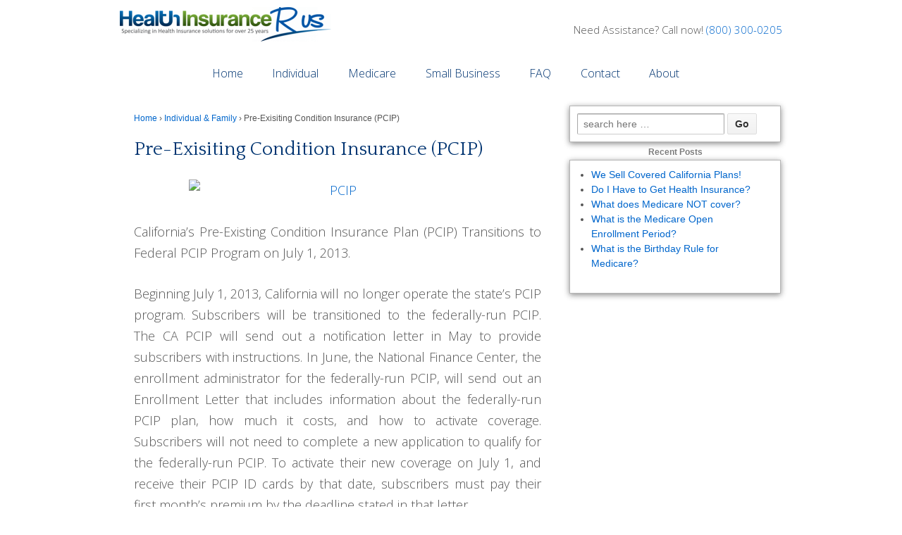

--- FILE ---
content_type: text/html; charset=UTF-8
request_url: https://www.insurancerus.com/individual-family/150-2/
body_size: 5953
content:
<!doctype html>
<!--[if lt IE 7 ]> <html class="no-js ie6" lang="en"> <![endif]-->
<!--[if IE 7 ]>    <html class="no-js ie7" lang="en"> <![endif]-->
<!--[if IE 8 ]>    <html class="no-js ie8" lang="en"> <![endif]-->
<!--[if (gte IE 9)|!(IE)]><!--> <html class="no-js" lang="en"> <!--<![endif]-->
<head>

<meta charset="UTF-8" />
<meta name="viewport" content="width=device-width, user-scalable=no, initial-scale=1.0, minimum-scale=1.0, maximum-scale=1.0">

<title>Pre-Exisiting Condition Insurance (PCIP) &#124; Insurance R Us</title>

<link rel="profile" href="https://gmpg.org/xfn/11" />
<link rel="pingback" href="https://www.insurancerus.com/xmlrpc.php" />
<!--[if IE]>
<link rel="stylesheet" href="https://www.insurancerus.com/wp-content/themes/A/style-ie.css" type="text/css" />
<![endif]-->


<link rel='dns-prefetch' href='//ajax.googleapis.com' />
<link rel='dns-prefetch' href='//fonts.googleapis.com' />
<link rel='dns-prefetch' href='//s.w.org' />
<link rel="alternate" type="application/rss+xml" title="Insurance R Us &raquo; Feed" href="https://www.insurancerus.com/feed/" />
		<script type="text/javascript">
			window._wpemojiSettings = {"baseUrl":"https:\/\/s.w.org\/images\/core\/emoji\/12.0.0-1\/72x72\/","ext":".png","svgUrl":"https:\/\/s.w.org\/images\/core\/emoji\/12.0.0-1\/svg\/","svgExt":".svg","source":{"concatemoji":"https:\/\/www.insurancerus.com\/wp-includes\/js\/wp-emoji-release.min.js?ver=5.2.18"}};
			!function(e,a,t){var n,r,o,i=a.createElement("canvas"),p=i.getContext&&i.getContext("2d");function s(e,t){var a=String.fromCharCode;p.clearRect(0,0,i.width,i.height),p.fillText(a.apply(this,e),0,0);e=i.toDataURL();return p.clearRect(0,0,i.width,i.height),p.fillText(a.apply(this,t),0,0),e===i.toDataURL()}function c(e){var t=a.createElement("script");t.src=e,t.defer=t.type="text/javascript",a.getElementsByTagName("head")[0].appendChild(t)}for(o=Array("flag","emoji"),t.supports={everything:!0,everythingExceptFlag:!0},r=0;r<o.length;r++)t.supports[o[r]]=function(e){if(!p||!p.fillText)return!1;switch(p.textBaseline="top",p.font="600 32px Arial",e){case"flag":return s([55356,56826,55356,56819],[55356,56826,8203,55356,56819])?!1:!s([55356,57332,56128,56423,56128,56418,56128,56421,56128,56430,56128,56423,56128,56447],[55356,57332,8203,56128,56423,8203,56128,56418,8203,56128,56421,8203,56128,56430,8203,56128,56423,8203,56128,56447]);case"emoji":return!s([55357,56424,55356,57342,8205,55358,56605,8205,55357,56424,55356,57340],[55357,56424,55356,57342,8203,55358,56605,8203,55357,56424,55356,57340])}return!1}(o[r]),t.supports.everything=t.supports.everything&&t.supports[o[r]],"flag"!==o[r]&&(t.supports.everythingExceptFlag=t.supports.everythingExceptFlag&&t.supports[o[r]]);t.supports.everythingExceptFlag=t.supports.everythingExceptFlag&&!t.supports.flag,t.DOMReady=!1,t.readyCallback=function(){t.DOMReady=!0},t.supports.everything||(n=function(){t.readyCallback()},a.addEventListener?(a.addEventListener("DOMContentLoaded",n,!1),e.addEventListener("load",n,!1)):(e.attachEvent("onload",n),a.attachEvent("onreadystatechange",function(){"complete"===a.readyState&&t.readyCallback()})),(n=t.source||{}).concatemoji?c(n.concatemoji):n.wpemoji&&n.twemoji&&(c(n.twemoji),c(n.wpemoji)))}(window,document,window._wpemojiSettings);
		</script>
		<style type="text/css">
img.wp-smiley,
img.emoji {
	display: inline !important;
	border: none !important;
	box-shadow: none !important;
	height: 1em !important;
	width: 1em !important;
	margin: 0 .07em !important;
	vertical-align: -0.1em !important;
	background: none !important;
	padding: 0 !important;
}
</style>
	<link rel='stylesheet' id='responsive-style-css'  href='https://www.insurancerus.com/wp-content/themes/A/style.css?ver=1.7.9' type='text/css' media='all' />
<link rel='stylesheet' id='contact-form-7-css'  href='https://www.insurancerus.com/wp-content/plugins/contact-form-7/includes/css/styles.css?ver=5.1.4' type='text/css' media='all' />
<link rel='stylesheet' id='jquery-ui-standard-css-css'  href='//ajax.googleapis.com/ajax/libs/jqueryui/1.11.2/themes/base/jquery-ui.css?ver=5.2.18' type='text/css' media='all' />
<link rel='stylesheet' id='tt-easy-google-fonts-css'  href='https://fonts.googleapis.com/css?family=Open+Sans%3A300%7CQuattrocento%3Aregular&#038;subset=latin%2Call&#038;ver=5.2.18' type='text/css' media='all' />
<script>if (document.location.protocol != "https:") {document.location = document.URL.replace(/^http:/i, "https:");}</script><script type='text/javascript' src='https://www.insurancerus.com/wp-includes/js/jquery/jquery.js?ver=1.12.4-wp'></script>
<script type='text/javascript' src='https://www.insurancerus.com/wp-includes/js/jquery/jquery-migrate.min.js?ver=1.4.1'></script>
<script type='text/javascript' src='https://www.insurancerus.com/wp-content/themes/A/js/responsive-modernizr.js?ver=2.6.1'></script>
<link rel='https://api.w.org/' href='https://www.insurancerus.com/wp-json/' />
<link rel="EditURI" type="application/rsd+xml" title="RSD" href="https://www.insurancerus.com/xmlrpc.php?rsd" />
<link rel="wlwmanifest" type="application/wlwmanifest+xml" href="https://www.insurancerus.com/wp-includes/wlwmanifest.xml" /> 
<meta name="generator" content="WordPress 5.2.18" />
<link rel="canonical" href="https://www.insurancerus.com/individual-family/150-2/" />
<link rel='shortlink' href='https://www.insurancerus.com/?p=150' />
<link rel="alternate" type="application/json+oembed" href="https://www.insurancerus.com/wp-json/oembed/1.0/embed?url=https%3A%2F%2Fwww.insurancerus.com%2Findividual-family%2F150-2%2F" />
<link rel="alternate" type="text/xml+oembed" href="https://www.insurancerus.com/wp-json/oembed/1.0/embed?url=https%3A%2F%2Fwww.insurancerus.com%2Findividual-family%2F150-2%2F&#038;format=xml" />
<script type="text/javascript">
jQuery(document).ready(function($) {
 $( "#datepicker" ).datepicker({ minDate: +1});
}); 
</script>
<style type="text/css">
.ui-widget {
font-family: inherit;
font-size: inherit;
}
</style>
<!-- We need this for debugging -->
<!-- Responsive 1.8.9.3 -->
<style id="tt-easy-google-font-styles" type="text/css">p { font-family: 'Open Sans'; font-size: 18px; font-style: normal; font-weight: 300; line-height: 1.7; }
h1 { font-family: 'Quattrocento'; font-style: normal; font-weight: 400; }
h2 { }
h3 { }
h4 { }
h5 { }
h6 { }
</style><script language="javascript" type="text/javascript" src="https://ajax.aspnetcdn.com/ajax/jquery.validate/1.11.0/jquery.validate.min.js"></script>
</head>

<body data-rsssl=1 class="page-template-default page page-id-150 page-child parent-pageid-146">

<!-- ClickTale Top part -->
<script type="text/javascript">
var WRInitTime=(new Date()).getTime();
</script>
<!-- ClickTale end of Top part -->
                 
<div id="container" class="hfeed">
         
        <div id="header">
    
                
       
	               
        <div id="logo">
            <a href="https://www.insurancerus.com/"><img src="https://www.insurancerus.com/wp-content/themes/A/images/logo_300x49.png" width="300" height="49" alt="Insurance R Us" /></a>
        </div><!-- end of #logo -->

<div id="callnow" style="float:right;">
<p style="margin-top:30px;">Need Assistance? Call now! <a class="tel" href="tel:+18003000205">(800) 300-0205</a></p>
</div>
	
		
            
        			    
				<ul id="menu-main-menu" class="menu"><li id="menu-item-633" class="menu-item menu-item-type-custom menu-item-object-custom menu-item-home menu-item-633"><a href="https://www.insurancerus.com/">Home</a></li>
<li id="menu-item-311" class="menu-item menu-item-type-post_type menu-item-object-page current-page-ancestor current-menu-ancestor current-menu-parent current-page-parent current_page_parent current_page_ancestor menu-item-has-children menu-item-311"><a href="https://www.insurancerus.com/individual-family/">Individual</a>
<ul class="sub-menu">
	<li id="menu-item-321" class="menu-item menu-item-type-post_type menu-item-object-page menu-item-321"><a href="https://www.insurancerus.com/dental/">Dental</a></li>
	<li id="menu-item-322" class="menu-item menu-item-type-post_type menu-item-object-page menu-item-322"><a href="https://www.insurancerus.com/vision/">Vision</a></li>
	<li id="menu-item-1188" class="menu-item menu-item-type-post_type menu-item-object-page menu-item-has-children menu-item-1188"><a href="https://www.insurancerus.com/health-reform/">Health Reform</a>
	<ul class="sub-menu">
		<li id="menu-item-947" class="menu-item menu-item-type-post_type menu-item-object-page menu-item-947"><a href="https://www.insurancerus.com/health-reform/individual-exchange-covered-california/">Individual Exchange &#8220;Covered California&#8221;</a></li>
		<li id="menu-item-946" class="menu-item menu-item-type-post_type menu-item-object-page menu-item-946"><a href="https://www.insurancerus.com/health-reform/health-reform-tools/">Health Reform Tools</a></li>
	</ul>
</li>
	<li id="menu-item-1410" class="menu-item menu-item-type-post_type menu-item-object-page menu-item-1410"><a href="https://www.insurancerus.com/individual-family/childrens-insurance/">Child(ren) Only Insurance (Ages 0-18)</a></li>
	<li id="menu-item-318" class="menu-item menu-item-type-post_type menu-item-object-page menu-item-318"><a href="https://www.insurancerus.com/individual-family/major-risk-insurance/">Major Risk Insurance</a></li>
	<li id="menu-item-1619" class="menu-item menu-item-type-post_type menu-item-object-page current-menu-item page_item page-item-150 current_page_item menu-item-1619"><a href="https://www.insurancerus.com/individual-family/150-2/" aria-current="page">Pre-Exisiting Condition Insurance (PCIP)</a></li>
	<li id="menu-item-320" class="menu-item menu-item-type-post_type menu-item-object-page menu-item-320"><a href="https://www.insurancerus.com/individual-family/short-term-insurance/">Short Term Insurance</a></li>
	<li id="menu-item-315" class="menu-item menu-item-type-post_type menu-item-object-page menu-item-315"><a href="https://www.insurancerus.com/individual-family/international-travel-insurance/">International &#038; Travel Insurance</a></li>
	<li id="menu-item-312" class="menu-item menu-item-type-post_type menu-item-object-page menu-item-312"><a href="https://www.insurancerus.com/individual-family/accident-insurance/">Accident Insurance</a></li>
	<li id="menu-item-313" class="menu-item menu-item-type-post_type menu-item-object-page menu-item-313"><a href="https://www.insurancerus.com/individual-family/critical-illness-insurance/">Critical Illness Insurance</a></li>
	<li id="menu-item-314" class="menu-item menu-item-type-post_type menu-item-object-page menu-item-314"><a href="https://www.insurancerus.com/individual-family/disability-insurance/">Disability Insurance</a></li>
	<li id="menu-item-316" class="menu-item menu-item-type-post_type menu-item-object-page menu-item-316"><a href="https://www.insurancerus.com/individual-family/life-insurance/">Life Insurance</a></li>
	<li id="menu-item-317" class="menu-item menu-item-type-post_type menu-item-object-page menu-item-317"><a href="https://www.insurancerus.com/individual-family/long-term-care-insurance/">Long Term Care Insurance</a></li>
	<li id="menu-item-943" class="menu-item menu-item-type-post_type menu-item-object-page menu-item-943"><a href="https://www.insurancerus.com/find-a-doctor-tool/">Find A Doctor Tool</a></li>
	<li id="menu-item-944" class="menu-item menu-item-type-post_type menu-item-object-page menu-item-944"><a href="https://www.insurancerus.com/individualformsapplications/">Individual Forms &#038; Applications</a></li>
	<li id="menu-item-945" class="menu-item menu-item-type-post_type menu-item-object-page menu-item-945"><a href="https://www.insurancerus.com/forms-applications/">PDFs for Download</a></li>
	<li id="menu-item-1426" class="menu-item menu-item-type-post_type menu-item-object-page menu-item-1426"><a href="https://www.insurancerus.com/individual-family/applyonline/">Apply Online Now</a></li>
</ul>
</li>
<li id="menu-item-323" class="menu-item menu-item-type-post_type menu-item-object-page menu-item-has-children menu-item-323"><a href="https://www.insurancerus.com/medicare/">Medicare</a>
<ul class="sub-menu">
	<li id="menu-item-326" class="menu-item menu-item-type-post_type menu-item-object-page menu-item-326"><a href="https://www.insurancerus.com/medicare/medicare-supplement/">Medicare Supplement</a></li>
	<li id="menu-item-324" class="menu-item menu-item-type-post_type menu-item-object-page menu-item-324"><a href="https://www.insurancerus.com/medicare/medicare-advantage/">Medicare Advantage</a></li>
	<li id="menu-item-325" class="menu-item menu-item-type-post_type menu-item-object-page menu-item-325"><a href="https://www.insurancerus.com/medicare/medicare-part-d/">Medicare Part D (Prescription Drugs)</a></li>
	<li id="menu-item-328" class="menu-item menu-item-type-post_type menu-item-object-page menu-item-328"><a href="https://www.insurancerus.com/medicare/senior-dental-insurance/">Senior Dental</a></li>
	<li id="menu-item-329" class="menu-item menu-item-type-post_type menu-item-object-page menu-item-329"><a href="https://www.insurancerus.com/medicare/senior-vision-insurance/">Senior Vision</a></li>
	<li id="menu-item-327" class="menu-item menu-item-type-post_type menu-item-object-page menu-item-327"><a href="https://www.insurancerus.com/medicare/senior-dental-vision-packages/">Senior Dental &#038; Vision Packages</a></li>
	<li id="menu-item-15844" class="menu-item menu-item-type-post_type menu-item-object-page menu-item-15844"><a href="https://www.insurancerus.com/forms-applications/">PDFs for Download</a></li>
</ul>
</li>
<li id="menu-item-330" class="menu-item menu-item-type-post_type menu-item-object-page menu-item-has-children menu-item-330"><a href="https://www.insurancerus.com/small-business/">Small Business</a>
<ul class="sub-menu">
	<li id="menu-item-949" class="menu-item menu-item-type-post_type menu-item-object-page menu-item-949"><a href="https://www.insurancerus.com/smallbusinessformsapplication/">Small Business Forms &#038; Applications</a></li>
	<li id="menu-item-948" class="menu-item menu-item-type-post_type menu-item-object-page menu-item-948"><a href="https://www.insurancerus.com/smallbusinessfinddoctor/">Small Business Find A Doctor Tool</a></li>
	<li id="menu-item-950" class="menu-item menu-item-type-post_type menu-item-object-page menu-item-950"><a href="https://www.insurancerus.com/health-reform/small-business-exchange-shop/">Small Business Exchange &#8220;SHOP&#8221;</a></li>
	<li id="menu-item-15843" class="menu-item menu-item-type-post_type menu-item-object-page menu-item-15843"><a href="https://www.insurancerus.com/forms-applications/">PDFs for Download</a></li>
</ul>
</li>
<li id="menu-item-631" class="menu-item menu-item-type-post_type menu-item-object-page menu-item-has-children menu-item-631"><a href="https://www.insurancerus.com/faq/">FAQ</a>
<ul class="sub-menu">
	<li id="menu-item-957" class="menu-item menu-item-type-post_type menu-item-object-page menu-item-957"><a href="https://www.insurancerus.com/health-reform/health-reform-faq/">Health Reform FAQ</a></li>
</ul>
</li>
<li id="menu-item-1272" class="menu-item menu-item-type-post_type menu-item-object-page menu-item-1272"><a href="https://www.insurancerus.com/contact/">Contact</a></li>
<li id="menu-item-1273" class="menu-item menu-item-type-post_type menu-item-object-page menu-item-1273"><a href="https://www.insurancerus.com/about-us/">About</a></li>
</ul>                
             
    </div><!-- end of #header -->
        
	    <div id="wrapper" class="clearfix">
    
        <div id="content" class="grid col-620">
        

		        
        				<div class="breadcrumb-list"><a href="https://www.insurancerus.com">Home</a> <span class="chevron">&#8250;</span> <a href="https://www.insurancerus.com/individual-family/">Individual &#038; Family</a> <span class="chevron">&#8250;</span> <span class="breadcrumb-current">Pre-Exisiting Condition Insurance (PCIP)</span></div>                
            <div id="post-150" class="post-150 page type-page status-publish hentry">
                <h1 class="post-title">Pre-Exisiting Condition Insurance (PCIP)</h1>
 
                 
                
                <div class="post-entry">
                    <p style="text-align: center;"><a href="http://insurance.dev.pacrisc.com/wp-content/uploads/2013/02/PCIP.gif"><img width="422" height="77" src="https://insurance.dev.pacrisc.com/wp-content/uploads/2013/02/PCIP.gif" alt="PCIP" class="aligncenter size-full wp-image-151" /></a></p>
<p>California’s Pre-Existing Condition Insurance Plan (PCIP) Transitions to Federal PCIP Program on July 1, 2013.</p>
<p>Beginning July 1, 2013, California will no longer operate the state’s PCIP program. Subscribers will be transitioned to the federally-run PCIP. The CA PCIP will send out a notification letter in May to provide subscribers with instructions. In June, the National Finance Center, the enrollment administrator for the federally-run PCIP, will send out an Enrollment Letter that includes information about the federally-run PCIP plan, how much it costs, and how to activate coverage. Subscribers will not need to complete a new application to qualify for the federally-run PCIP.  To activate their new coverage on July 1, and receive their PCIP ID cards by that date, subscribers must pay their first month’s premium by the deadline stated in that letter.  </p>
<p>If a subscriber is in the course of treatment or has received prior-authorization for services, he or she will be mailed guidance about transition of care. It is critical that he or she follow required pre-authorization of benefits procedures for hospitalization, durable medical equipment or supplies, transplants, skilled nursing, long-term acute care or rehabilitation facility admission, spinal fusion surgery or cancer treatment plans anticipated to occur on or after July 1.  This is necessary even if the subscriber was already authorized with the California PCIP.</p>
<p>For more information on the federally run PCIP, you can go to <a href="http://www.pcip.gov" target="_blank">www.pcip.gov</a> or call 866-717-5826 Monday-Friday 5:00 am to 8:00 pm (TTY: 1-866-561-1604).</p>
<p><u><strong>Please Note:</strong></u><br />
If the June premium for California PCIP has not been paid by May 30, 2013, the subscriber will be disenrolled before the PCIP transition.  If subscribers have already pre-paid their July premium for California PCIP, any credits on the account will be refunded. If the subscriber has a recurring credit card payment or an automatic electronic fund transfer to the California PCIP, we will discontinue those recurring payment draws from the account. Premiums paid to the California PCIP, including pre-paid premiums for future months, cannot be applied toward premiums for the federally-run PCIP program.</p>
<p>If you have questions about the existing California PCIP, you can call 1-877-428-5060 (Monday through Friday 8:00 am to 8:00 pm, Saturday 8:00 am to 5:00 pm) or go to <a href="http://www.pcip.ca.gov" target="_blank">www.pcip.ca.gov</a>.</p>
                                    </div><!-- end of .post-entry -->
                
                             
            
            <div class="post-edit"></div> 
            </div><!-- end of #post-150 -->
            
                        
         
        
        
	      
      
        </div><!-- end of #content -->

        <div id="widgets" class="grid col-300 fit">
                    
            <div id="search-2" class="widget-wrapper widget_search">	<form method="get" id="searchform" action="https://www.insurancerus.com/">
		<input type="text" class="field" name="s" id="s" placeholder="search here &hellip;" />
		<input type="submit" class="submit" name="submit" id="searchsubmit" value="Go"  />
	</form></div>		<div id="recent-posts-2" class="widget-wrapper widget_recent_entries">		<div class="widget-title">Recent Posts</div>		<ul>
											<li>
					<a href="https://www.insurancerus.com/coveredcalifornia/">We Sell Covered California Plans!</a>
									</li>
											<li>
					<a href="https://www.insurancerus.com/gethealthinsurance/">Do I Have to Get Health Insurance?</a>
									</li>
											<li>
					<a href="https://www.insurancerus.com/notcoveredbymedicare/">What does Medicare NOT cover?</a>
									</li>
											<li>
					<a href="https://www.insurancerus.com/whatisoep/">What is the Medicare Open Enrollment Period?</a>
									</li>
											<li>
					<a href="https://www.insurancerus.com/medicarebirthdayrule/">What is the Birthday Rule for Medicare?</a>
									</li>
					</ul>
		</div>
                </div><!-- end of #widgets -->    </div><!-- end of #wrapper -->
    </div><!-- end of #container -->

<div id="footer" class="clearfix">

    <div id="footer-wrapper">
    
        <div class="grid col-940">
        
        <div class="grid col-540">
		         </div><!-- end of col-540 -->
         
         <div class="grid col-380 fit">
         <ul class="social-icons"></ul><!-- end of .social-icons -->         </div><!-- end of col-380 fit -->
         
         </div><!-- end of col-940 -->
                             
        <div class="grid col-300 copyright">
            &copy; 2026<a href="https://www.insurancerus.com/" title="Insurance R Us">
                Insurance R Us            </a>
        </div><!-- end of .copyright -->
        
        <div class="grid col-300 scroll-top"><a href="#scroll-top" title="scroll to top">&uarr;</a></div>
        
       
    </div><!-- end #footer-wrapper -->
    
</div><!-- end #footer -->

<script type='text/javascript'>
/* <![CDATA[ */
var wpcf7 = {"apiSettings":{"root":"https:\/\/www.insurancerus.com\/wp-json\/contact-form-7\/v1","namespace":"contact-form-7\/v1"}};
/* ]]> */
</script>
<script type='text/javascript' src='https://www.insurancerus.com/wp-content/plugins/contact-form-7/includes/js/scripts.js?ver=5.1.4'></script>
<script type='text/javascript' src='https://www.insurancerus.com/wp-includes/js/jquery/ui/core.min.js?ver=1.11.4'></script>
<script type='text/javascript' src='https://www.insurancerus.com/wp-includes/js/jquery/ui/widget.min.js?ver=1.11.4'></script>
<script type='text/javascript' src='https://www.insurancerus.com/wp-includes/js/jquery/ui/accordion.min.js?ver=1.11.4'></script>
<script type='text/javascript' src='https://www.insurancerus.com/wp-includes/js/jquery/ui/position.min.js?ver=1.11.4'></script>
<script type='text/javascript' src='https://www.insurancerus.com/wp-includes/js/jquery/ui/menu.min.js?ver=1.11.4'></script>
<script type='text/javascript' src='https://www.insurancerus.com/wp-includes/js/wp-sanitize.min.js?ver=5.2.18'></script>
<script type='text/javascript' src='https://www.insurancerus.com/wp-includes/js/wp-a11y.min.js?ver=5.2.18'></script>
<script type='text/javascript'>
/* <![CDATA[ */
var uiAutocompleteL10n = {"noResults":"No results found.","oneResult":"1 result found. Use up and down arrow keys to navigate.","manyResults":"%d results found. Use up and down arrow keys to navigate.","itemSelected":"Item selected."};
/* ]]> */
</script>
<script type='text/javascript' src='https://www.insurancerus.com/wp-includes/js/jquery/ui/autocomplete.min.js?ver=1.11.4'></script>
<script type='text/javascript' src='https://www.insurancerus.com/wp-includes/js/jquery/ui/button.min.js?ver=1.11.4'></script>
<script type='text/javascript' src='https://www.insurancerus.com/wp-includes/js/jquery/ui/datepicker.min.js?ver=1.11.4'></script>
<script type='text/javascript'>
jQuery(document).ready(function(jQuery){jQuery.datepicker.setDefaults({"closeText":"Close","currentText":"Today","monthNames":["January","February","March","April","May","June","July","August","September","October","November","December"],"monthNamesShort":["Jan","Feb","Mar","Apr","May","Jun","Jul","Aug","Sep","Oct","Nov","Dec"],"nextText":"Next","prevText":"Previous","dayNames":["Sunday","Monday","Tuesday","Wednesday","Thursday","Friday","Saturday"],"dayNamesShort":["Sun","Mon","Tue","Wed","Thu","Fri","Sat"],"dayNamesMin":["S","M","T","W","T","F","S"],"dateFormat":"MM d, yy","firstDay":1,"isRTL":false});});
</script>
<script type='text/javascript' src='https://www.insurancerus.com/wp-includes/js/jquery/ui/mouse.min.js?ver=1.11.4'></script>
<script type='text/javascript' src='https://www.insurancerus.com/wp-includes/js/jquery/ui/resizable.min.js?ver=1.11.4'></script>
<script type='text/javascript' src='https://www.insurancerus.com/wp-includes/js/jquery/ui/draggable.min.js?ver=1.11.4'></script>
<script type='text/javascript' src='https://www.insurancerus.com/wp-includes/js/jquery/ui/dialog.min.js?ver=1.11.4'></script>
<script type='text/javascript' src='https://www.insurancerus.com/wp-includes/js/jquery/ui/droppable.min.js?ver=1.11.4'></script>
<script type='text/javascript' src='https://www.insurancerus.com/wp-includes/js/jquery/ui/progressbar.min.js?ver=1.11.4'></script>
<script type='text/javascript' src='https://www.insurancerus.com/wp-includes/js/jquery/ui/selectable.min.js?ver=1.11.4'></script>
<script type='text/javascript' src='https://www.insurancerus.com/wp-includes/js/jquery/ui/slider.min.js?ver=1.11.4'></script>
<script type='text/javascript' src='https://www.insurancerus.com/wp-includes/js/jquery/ui/spinner.min.js?ver=1.11.4'></script>
<script type='text/javascript' src='https://www.insurancerus.com/wp-includes/js/jquery/ui/sortable.min.js?ver=1.11.4'></script>
<script type='text/javascript' src='https://www.insurancerus.com/wp-includes/js/jquery/ui/tabs.min.js?ver=1.11.4'></script>
<script type='text/javascript' src='https://www.insurancerus.com/wp-includes/js/jquery/ui/tooltip.min.js?ver=1.11.4'></script>
<script type='text/javascript' src='https://www.insurancerus.com/wp-includes/js/jquery/ui/effect.min.js?ver=1.11.4'></script>
<script type='text/javascript' src='https://www.insurancerus.com/wp-includes/js/jquery/ui/effect-blind.min.js?ver=1.11.4'></script>
<script type='text/javascript' src='https://www.insurancerus.com/wp-includes/js/jquery/ui/effect-bounce.min.js?ver=1.11.4'></script>
<script type='text/javascript' src='https://www.insurancerus.com/wp-includes/js/jquery/ui/effect-clip.min.js?ver=1.11.4'></script>
<script type='text/javascript' src='https://www.insurancerus.com/wp-includes/js/jquery/ui/effect-drop.min.js?ver=1.11.4'></script>
<script type='text/javascript' src='https://www.insurancerus.com/wp-includes/js/jquery/ui/effect-explode.min.js?ver=1.11.4'></script>
<script type='text/javascript' src='https://www.insurancerus.com/wp-includes/js/jquery/ui/effect-fade.min.js?ver=1.11.4'></script>
<script type='text/javascript' src='https://www.insurancerus.com/wp-includes/js/jquery/ui/effect-fold.min.js?ver=1.11.4'></script>
<script type='text/javascript' src='https://www.insurancerus.com/wp-includes/js/jquery/ui/effect-highlight.min.js?ver=1.11.4'></script>
<script type='text/javascript' src='https://www.insurancerus.com/wp-includes/js/jquery/ui/effect-pulsate.min.js?ver=1.11.4'></script>
<script type='text/javascript' src='https://www.insurancerus.com/wp-includes/js/jquery/ui/effect-size.min.js?ver=1.11.4'></script>
<script type='text/javascript' src='https://www.insurancerus.com/wp-includes/js/jquery/ui/effect-scale.min.js?ver=1.11.4'></script>
<script type='text/javascript' src='https://www.insurancerus.com/wp-includes/js/jquery/ui/effect-shake.min.js?ver=1.11.4'></script>
<script type='text/javascript' src='https://www.insurancerus.com/wp-includes/js/jquery/ui/effect-slide.min.js?ver=1.11.4'></script>
<script type='text/javascript' src='https://www.insurancerus.com/wp-includes/js/jquery/ui/effect-transfer.min.js?ver=1.11.4'></script>
<script type='text/javascript' src='https://www.insurancerus.com/wp-content/themes/A/js/responsive-scripts.js?ver=1.2.3'></script>
<script type='text/javascript' src='https://www.insurancerus.com/wp-content/themes/A/js/responsive-plugins.js?ver=1.2.2'></script>
<script type='text/javascript' src='https://www.insurancerus.com/wp-includes/js/wp-embed.min.js?ver=5.2.18'></script>



</body>
</html>

--- FILE ---
content_type: text/css
request_url: https://www.insurancerus.com/wp-content/themes/A/style.css?ver=1.7.9
body_size: 2648
content:
/*
Theme Name: IRU_bluegrey_v1-A 
Description: Child theme of Responsive, for Rothman Insurance
Template: responsive
Version: 0.1.0
THIS
*/

@import url("../responsive/style.css");

body {
	background-color: #fff;
	/* background-image: url('/wp-content/themes/insurancerus/images/headerbg.png'); 
	background-repeat: no-repeat; 
	background-position: top center; */
	/*background-attachment: fixed; */
	background-size:105% 121px;
}

#container {
	max-width: 940px;
	padding:0px 10px;
}

#container.header {
/*	width: 100% ;
	margin :0px;
	padding: 0px;
	max-width: none;*/

}

#logo {
	margin-bottom: 10px;
	margin-top: 10px;
}

#callNow {
    float: right;
    margin-bottom: -26px;
    position: relative;
    z-index: -1;
}
#callnow p {
	font-size: 15px;
}

#wrapper {
/*	background-color: transparent;
	padding: 0px;*/
	/*background: rgba(255, 255, 255, 0.6);*/
	padding: 0px;
	border: none;
	background: none;
	margin-top: 0px;
}

#featured {
	border:none;
	margin-top: 0px;
	/* border-color:#b6b6b6;
	border-style:solid;
	border-width: 1px; 
	border-radius: 0px;
	-webkit-border-radius: 0px;
	-moz-border-radius:0px;
	-moz-box-shadow: 0px 2px 8px #888;
	-webkit-box-shadow: 0px 2px 8px #888;
	box-shadow: 0px 2px 8px #888; */
	padding:0px;
	margin-bottom: 40px;
}

/* Backnine Ins Quote - top of blog */
#container-backnine {
	max-width: 750px;
	margin-left: auto;
	margin-right: auto;
}
#container-backnine #container-id {
	border: #80808045 1px solid;
}

#content-blog {
	margin-top: 50px;
	/* border-color:#b6b6b6;
	border-style:solid;
	border-width: 1px; 
	border-radius: 0px;
	-webkit-border-radius: 0px;
	-moz-border-radius:0px;
	-moz-box-shadow: 0px 2px 8px #888;
	-webkit-box-shadow: 0px 2px 8px #888;
	box-shadow: 0px 2px 8px #888; */
	width: 750px;
	background-color: #FFFFFF;
	text-align: center;
	margin-left: auto;
	margin-right: auto;
}
/* Home - drop post below featured imag */
.home .grid {
	float: none;
}

.read-more {
	font-weight: 400;
	float: left;
	font-family: "open sans", arial;
}
#content {
	margin-top: 34px;
	/* border-color:#b6b6b6;
	border-style:solid;
	border-width: 1px; 
	border-radius: 0px;
	-webkit-border-radius: 0px;
	-moz-border-radius:0px;
	-moz-box-shadow: 0px 2px 8px #888;
	-webkit-box-shadow: 0px 2px 8px #888;
	box-shadow: 0px 2px 8px #888; */
	width: 618px;
	background-color: #FFFFFF;
}

#content-full {
	margin-top: 34px;
	/* border-color:#b6b6b6;
	border-style:solid;
	border-width: 1px; 
	border-radius: 0px;
	-webkit-border-radius: 0px;
	-moz-border-radius:0px;
	-moz-box-shadow: 0px 2px 8px #888;
	-webkit-box-shadow: 0px 2px 8px #888;
	box-shadow: 0px 2px 8px #888; */
	background-color: #FFFFFF;
}

#respond {
	background-color: #FFFFFF;
	background-image: none;
	border:none;
}

.type-page {
	margin:20px;
	padding-top:0px;
}

.type-post {
	margin-left: 20px;
}

#latest-title {
	top:-23px;

}

.post {
	margin:15px;
	margin-left: 20px;
}
.home .post {
	margin-bottom: 80px;
}
.home .post-entry p {
	margin-bottom:5px;
}

.widget-title {
	font-size: 12px;
	color: #7c7c7c;
	font-family: arial;
	text-align: center;
	padding: 0px;
	position: relative;
	top:-33px;
	height: 0px;
}



#social-widget.widget-title {
	top:0px;
	height:auto !important;
}

#social-stream-40 li .section-title {
	color:#555;
}

.blog #widgets {
	margin-top: 10px;
}

#featured iframe {
	width:770px;
	height: 370px;
	overflow: hidden;
}

#widgets {
	margin-top: 11px;

}

.widget-wrapper {
	border-radius: 0px;
	-webkit-border-radius: 0px;
	-moz-border-radius:0px;
	-moz-box-shadow: 0px 2px 8px #888;
	-webkit-box-shadow: 0px 2px 8px #888;
	box-shadow: 0px 2px 8px #888;
	border-color:#b6b6b6;
	border-style:solid;
	border-width: 1px; 
	background-color: #FFFFFF;
	margin-top:25px;
	padding: 10px;
}

.menu {
    background: none; /*#3b599c */
	border-radius: 0;
	width: 750px;
	margin-left: auto;
	margin-right: auto;
	/* background-image:url([data-uri]);	filter:none; */

}

.menu a {
	height: 35px;
	padding:0 12px;
}
/* Over-ride parent menu styles */
.menu a {
	font-family: "open sans", arial;
    border-left: none;
    color: #003471;
    font-size: 16px;
    font-weight: 300;
    line-height: 50px;
    padding: 0 1.3em;
    text-shadow: none;
}

/* #menu-item-633 a {
	padding:0 10px 0 20px;
} */

.menu .current_page_item a {
	background-color: #fff;
	/* color:; */
}

.menu a:hover {
	background: none; 
	/*background-image:url([data-uri]);	filter:none; */
	color: #06C; /*green*/
}

.menu > li:first-child > a {
	border-radius: 0;
	margin-left: 15px;
}

/* Cool Social thingy */

#widgets .dcwss.dc-feed.light ul li {
	margin-left: 0px;
}

body.home form#instantQuote {
    float: right;
    margin: 0 0 -68px;
    position: relative;
    right: 10px;
    top: -90px;
    overflow: hidden;
}

body.home input#zipCode {
	border: 1px solid #72ACE4;
    border-radius: 5px 5px 5px 5px;
    color: #444444;
    font-size: 22px;
    height: 38px;
    line-height: 36px;
    position: relative;
    text-indent: 4px;
    top: -18px;
    width: 104px;
}

body.page-id-26 label {
	display:block;
	margin-top:12px;
}

body.page-id-26 label.error {
	display:block;
	margin-top:0px;
	color:red;
}

body.page-id-26 .side-bar-image {
	text-align: center;
	margin-top: 30px;
}


/**
* post settings
*/

h1.post-title  {
	margin-bottom: 0px;
	font-size: 27px;
	margin-top: 2px;
	color: #003471;
}

h1.post-title a {
	color: #003471;
}

body p {
	text-align: justify;
}
.post-meta {
	font-size: 11px;
}

.post-meta a{
	color: #8FB1D9;
}

.fb_edge_widget_with_comment {
	float:right;
	margin:3px;
	margin-top: 43px;
	margin-bottom: 30px;
}

.fb_share .fb_edge_widget_with_comment {
	margin-top: 3px;
}

.breadcrumb-list {
	margin: 10px 20px 0;
	padding: 0px;
}


/* make the fckeditor bigger */

#content___Frame {
	height:600px;
}



label[for=sAge].error {
	font-size: 14px;
	width: 90px;
}


/* =Globals 1238
-------------------------------------------------------------- */
#container {
	margin: 0 auto;

}

.menu
#fbSEOComments {
	width:98%;
}

/* Tiny Nav */
a.sb-selector {
	display: hidden
}
.sb-holder {
    background-color: #004a81;
}

/* Tiny Nav icon wasn't showing */
.sb-toggle {
    background: url('/wp-content/themes/A/images/select-icons.png') 0 6px no-repeat;
}

/* Fix the table padding in articles*/

body table p {
	margin:0px;
}

.post-entry table td {
	margin: 4px;
}

td img {
	vertical-align: middle;
	margin:0px;
}


/* Instant Quote Wigets */

#familyQuoteWidget form#instantQuote {
	position:relative;
	bottom:130px;
	margin-right: 25px;
	text-align: right;
}

#familyQuoteWidget input#zipCode {
	border: 1px solid #72ACE4;
    border-radius: 5px 5px 5px 5px;
    color: #444444;
    font-size: 26px;
    height: 38px;
    line-height: 36px;
    width: 117px;

/*	

    position: relative;
    text-indent: 5px;
    top: 47px;
    right:147px;
    */
}

#familyQuoteWidget input#submit
{
	margin:10px 0 0 0;
	padding: 0;
}

#familyQuoteWidget {
	width: 450px;
	height: 300px;
	margin: 10px auto;
}

/* img.wp-post-image  {
	box-shadow: 0 2px 8px #888888
} */

#widgets ul.stream {
	padding:0;
}

.copyright {
	margin-left:20px;
}


/* Pages with 0 margins */

#post-650  {
	margin:0px;
}

.side-bar-image {
	margin-right:12px;
}

.page-template-instant-quote-page-php fieldset {
	border-radius: 5px
}

.page-template-instant-quote-page-php form {
	margin:0px;
}

.page-template-instant-quote-page-php .type-page {
	margin:14px;
}

.quoteTitle {
	text-align: center;
	font-size: 24px;
	color: #072366;
	margin-top: -20px;
	position: relative;
	top:25px;
	font-weight: bold;
}

.page-id-340 .quoteTitle {
	top:39px;
}

table, tr {
	border-radius: 5px;
}

.quoteformHeader {
	color:#ff6d33;
	font-size: 24px;
	width: 100%;
	text-align:center;
}

.weCare {
	float:left;
	color:#ff6d33;
	font-size: 28px;
	margin:10px 0 10px 20px;
}

/* Eilene block */
.eilenePromo {
	border-radius: 5px;
	border: 1px solid #CCC;
	padding: 5px 10px 5px 10px;
	margin-top: 49px;
}

.page-id-26 .eilenePromo {
	border-radius: 5px;
	border: 1px solid #CCC;
	padding: 5px 10px 5px 10px;
	margin-top: 23px;
}

.eilenePromo .title {
	float:left;
	clear:both;
	color:#072366;
	font-size: 18px;
	margin-bottom:5px;
	width: 100%
}

.eilenePromo img {
	float:left;
	clear:both;
}

.eilenePromo p {
	margin-left: 145px;
	margin-bottom: 10px;
	font-size: 12px;
}

.eilenePromo .callNow {
	float:right;
	clear:both;
	color:#ff6d33;
	font-size: 18px;
	background-color: #FFF;
	padding:0 10px 0 10px;
	margin-top: -5px;
}
/*  widget */

#widgets .textwidget {
	margin-top:-23px;
}

.eileneWidget .title {
	float:left;
	clear:both;
	color:#072366;
	font-size: 18px;
	margin-bottom:5px;
	width: 100%
}

.eileneWidget img {
	float:left;
	clear:both;
	padding: 5px 5px 0 0;
}

.eileneWidget p {
	margin-bottom: 10px;
	font-size: 12px;
}

.eileneWidget .callNow {
	float:right;
	clear:both;
	color:#ff6d33;
	font-size: 18px;
	background-color: #FFF;
	padding:0 21px 0 10px;
	margin-top: -5px;
}

/* Childs instant quote page */

.page-id-1405 .col-620 {
	margin-top: -26px;
}

.page-id-1405 .post-title {
	margin-left: 5px
}

#tooYoung a {
	background-color: #EEE;
	padding: 5px;
	border-radius: 5px;
	border: 1px solid black;
	margin: 0 15px;
	text-align: center;
	color: blue;
	width: 100%;
}

#tooOld a {
	background-color: #EEE;
	padding: 5px;
	border-radius: 5px;
	border: 1px solid black;
	margin: 0 15px;
	text-align: center;
	color: blue;
	width: 100%;
}

/* Responsive Styles */
@media screen and (max-width: 750px) {
	#content-blog {
    	width: 100%;
	}
	.menu {
		 width: 650px;
	}
	.menu a {
		padding: 0 0.9em;
	}
	
}